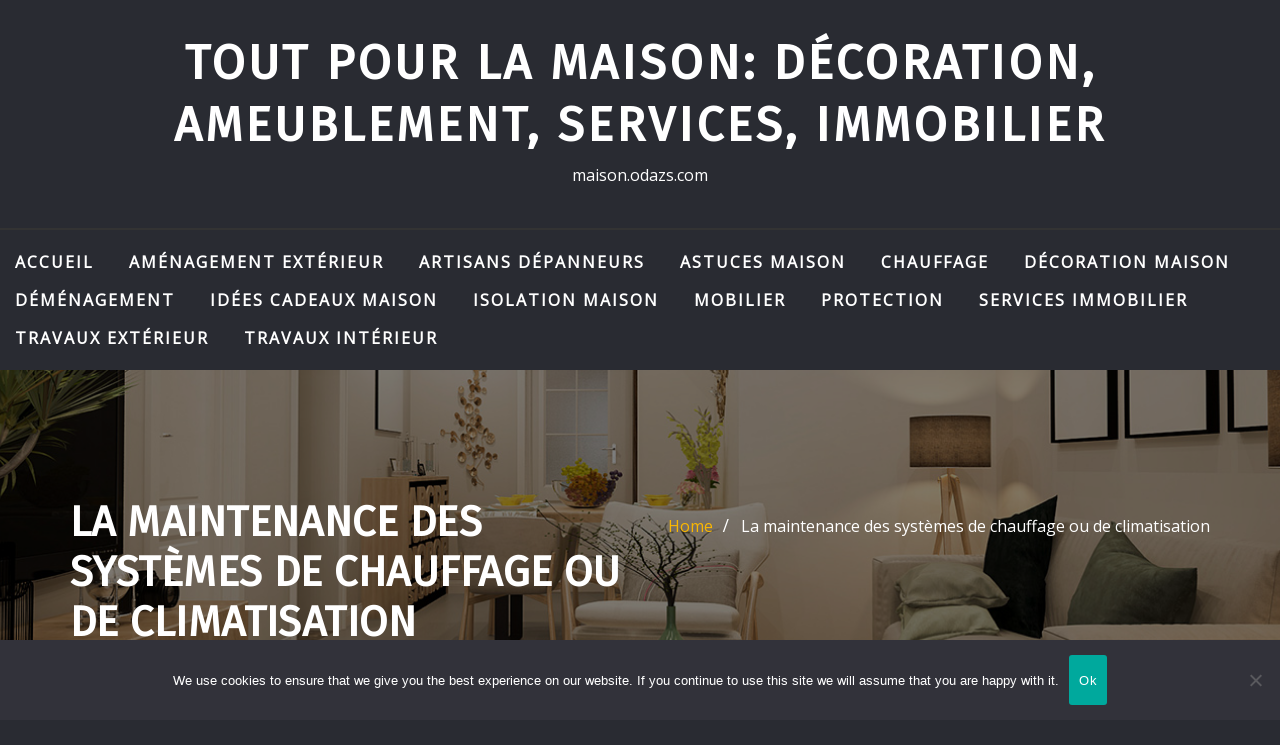

--- FILE ---
content_type: text/html; charset=UTF-8
request_url: https://maison.odazs.com/la-maintenance-des-systemes-de-chauffage-ou-de-climatisation/
body_size: 20851
content:
<!DOCTYPE html>
<html lang="fr-FR">
<head>	
	<meta charset="UTF-8">
    <meta name="viewport" content="width=device-width, initial-scale=1">
    <meta http-equiv="x-ua-compatible" content="ie=edge">
	
		<link rel="pingback" href="https://maison.odazs.com/xmlrpc.php">
	
	<script type="text/javascript">
/* <![CDATA[ */
(()=>{var e={};e.g=function(){if("object"==typeof globalThis)return globalThis;try{return this||new Function("return this")()}catch(e){if("object"==typeof window)return window}}(),function({ampUrl:n,isCustomizePreview:t,isAmpDevMode:r,noampQueryVarName:o,noampQueryVarValue:s,disabledStorageKey:i,mobileUserAgents:a,regexRegex:c}){if("undefined"==typeof sessionStorage)return;const d=new RegExp(c);if(!a.some((e=>{const n=e.match(d);return!(!n||!new RegExp(n[1],n[2]).test(navigator.userAgent))||navigator.userAgent.includes(e)})))return;e.g.addEventListener("DOMContentLoaded",(()=>{const e=document.getElementById("amp-mobile-version-switcher");if(!e)return;e.hidden=!1;const n=e.querySelector("a[href]");n&&n.addEventListener("click",(()=>{sessionStorage.removeItem(i)}))}));const g=r&&["paired-browsing-non-amp","paired-browsing-amp"].includes(window.name);if(sessionStorage.getItem(i)||t||g)return;const u=new URL(location.href),m=new URL(n);m.hash=u.hash,u.searchParams.has(o)&&s===u.searchParams.get(o)?sessionStorage.setItem(i,"1"):m.href!==u.href&&(window.stop(),location.replace(m.href))}({"ampUrl":"https:\/\/maison.odazs.com\/la-maintenance-des-systemes-de-chauffage-ou-de-climatisation\/?amp=1","noampQueryVarName":"noamp","noampQueryVarValue":"mobile","disabledStorageKey":"amp_mobile_redirect_disabled","mobileUserAgents":["Mobile","Android","Silk\/","Kindle","BlackBerry","Opera Mini","Opera Mobi"],"regexRegex":"^\\\/((?:.|\\n)+)\\\/([i]*)$","isCustomizePreview":false,"isAmpDevMode":false})})();
/* ]]> */
</script>
<title>La maintenance des systèmes de chauffage ou de climatisation &#8211; Tout pour la maison: Décoration, ameublement, services, immobilier</title>
<meta name='robots' content='max-image-preview:large' />
<link rel='dns-prefetch' href='//www.googletagmanager.com' />
<link rel='dns-prefetch' href='//fonts.googleapis.com' />
<link rel="alternate" type="application/rss+xml" title="Tout pour la maison: Décoration, ameublement, services, immobilier &raquo; Flux" href="https://maison.odazs.com/feed/" />
<link rel="alternate" type="application/rss+xml" title="Tout pour la maison: Décoration, ameublement, services, immobilier &raquo; Flux des commentaires" href="https://maison.odazs.com/comments/feed/" />
<link rel="alternate" type="application/rss+xml" title="Tout pour la maison: Décoration, ameublement, services, immobilier &raquo; La maintenance des systèmes de chauffage ou de climatisation Flux des commentaires" href="https://maison.odazs.com/la-maintenance-des-systemes-de-chauffage-ou-de-climatisation/feed/" />
<link rel="alternate" title="oEmbed (JSON)" type="application/json+oembed" href="https://maison.odazs.com/wp-json/oembed/1.0/embed?url=https%3A%2F%2Fmaison.odazs.com%2Fla-maintenance-des-systemes-de-chauffage-ou-de-climatisation%2F" />
<link rel="alternate" title="oEmbed (XML)" type="text/xml+oembed" href="https://maison.odazs.com/wp-json/oembed/1.0/embed?url=https%3A%2F%2Fmaison.odazs.com%2Fla-maintenance-des-systemes-de-chauffage-ou-de-climatisation%2F&#038;format=xml" />
<style id='wp-img-auto-sizes-contain-inline-css' type='text/css'>
img:is([sizes=auto i],[sizes^="auto," i]){contain-intrinsic-size:3000px 1500px}
/*# sourceURL=wp-img-auto-sizes-contain-inline-css */
</style>
<link rel='stylesheet' id='flex-posts-css' href='https://maison.odazs.com/wp-content/plugins/flex-posts/public/css/flex-posts.min.css?ver=1.12.0' type='text/css' media='all' />
<style id='wp-emoji-styles-inline-css' type='text/css'>

	img.wp-smiley, img.emoji {
		display: inline !important;
		border: none !important;
		box-shadow: none !important;
		height: 1em !important;
		width: 1em !important;
		margin: 0 0.07em !important;
		vertical-align: -0.1em !important;
		background: none !important;
		padding: 0 !important;
	}
/*# sourceURL=wp-emoji-styles-inline-css */
</style>
<style id='classic-theme-styles-inline-css' type='text/css'>
/*! This file is auto-generated */
.wp-block-button__link{color:#fff;background-color:#32373c;border-radius:9999px;box-shadow:none;text-decoration:none;padding:calc(.667em + 2px) calc(1.333em + 2px);font-size:1.125em}.wp-block-file__button{background:#32373c;color:#fff;text-decoration:none}
/*# sourceURL=/wp-includes/css/classic-themes.min.css */
</style>
<link rel='stylesheet' id='auto-seo-links-css' href='https://maison.odazs.com/wp-content/plugins/auto-seo-links/public/css/auto-seo-links-public.min.css?ver=1.0.2' type='text/css' media='all' />
<link rel='stylesheet' id='cookie-notice-front-css' href='https://maison.odazs.com/wp-content/plugins/cookie-notice/css/front.min.css?ver=2.5.11' type='text/css' media='all' />
<link rel='stylesheet' id='rt-fontawsome-css' href='https://maison.odazs.com/wp-content/plugins/the-post-grid/assets/vendor/font-awesome/css/font-awesome.min.css?ver=7.8.8' type='text/css' media='all' />
<link rel='stylesheet' id='rt-tpg-css' href='https://maison.odazs.com/wp-content/plugins/the-post-grid/assets/css/thepostgrid.min.css?ver=7.8.8' type='text/css' media='all' />
<link rel='stylesheet' id='bootstrap-css' href='https://maison.odazs.com/wp-content/themes/aasta/assets/css/bootstrap.css?ver=d795dc9b7ccd306a8b4a29aca83f87ef' type='text/css' media='all' />
<link rel='stylesheet' id='font-awesome-css' href='https://maison.odazs.com/wp-content/themes/aasta/assets/css/font-awesome/css/font-awesome.min.css?ver=d795dc9b7ccd306a8b4a29aca83f87ef' type='text/css' media='all' />
<link rel='stylesheet' id='aasta-style-css' href='https://maison.odazs.com/wp-content/themes/architect-studio/style.css?ver=d795dc9b7ccd306a8b4a29aca83f87ef' type='text/css' media='all' />
<style id='aasta-style-inline-css' type='text/css'>
	.theme-testimonial { 
				background-image: url( https://maison.odazs.com/wp-content/themes/architect-studio/assets/img/theme-bg.jpg);
				background-size: cover;
				background-position: center center;
			}
.navbar img.custom-logo, .theme-header-logo-center img.custom-logo {
			max-width: 224px;
			height: auto;
			}
.theme-page-header-area {
				background: #17212c url(https://maison.odazs.com/wp-content/themes/architect-studio/assets/img/architect-studio-page-header.jpg);
				background-attachment: scroll;
				background-position: top center;
				background-repeat: no-repeat;
				background-size: cover;
			}

h1 { font-family: Fira Sans !important; }
h2 { font-family: Fira Sans !important; }
h3 { font-family: Fira Sans !important; }
h4 { font-family: Fira Sans !important; }
h5 { font-family: Fira Sans !important; }
h6 { font-family: Fira Sans !important; }

/*# sourceURL=aasta-style-inline-css */
</style>
<link rel='stylesheet' id='aasta-theme-default-css' href='https://maison.odazs.com/wp-content/themes/aasta/assets/css/theme-default.css?ver=d795dc9b7ccd306a8b4a29aca83f87ef' type='text/css' media='all' />
<link rel='stylesheet' id='animate-css-css' href='https://maison.odazs.com/wp-content/themes/aasta/assets/css/animate.css?ver=d795dc9b7ccd306a8b4a29aca83f87ef' type='text/css' media='all' />
<link rel='stylesheet' id='bootstrap-smartmenus-css-css' href='https://maison.odazs.com/wp-content/themes/aasta/assets/css/bootstrap-smartmenus.css?ver=d795dc9b7ccd306a8b4a29aca83f87ef' type='text/css' media='all' />
<link rel='stylesheet' id='owl.carousel-css-css' href='https://maison.odazs.com/wp-content/themes/aasta/assets/css/owl.carousel.css?ver=d795dc9b7ccd306a8b4a29aca83f87ef' type='text/css' media='all' />
<link crossorigin="anonymous" rel='stylesheet' id='aasta-google-fonts-css' href='//fonts.googleapis.com/css?family=ABeeZee%7CAbel%7CAbril+Fatface%7CAclonica%7CAcme%7CActor%7CAdamina%7CAdvent+Pro%7CAguafina+Script%7CAkronim%7CAladin%7CAldrich%7CAlef%7CAlegreya%7CAlegreya+SC%7CAlegreya+Sans%7CAlegreya+Sans+SC%7CAlex+Brush%7CAlfa+Slab+One%7CAlice%7CAlike%7CAlike+Angular%7CAllan%7CAllerta%7CAllerta+Stencil%7CAllura%7CAlmendra%7CAlmendra+Display%7CAlmendra+SC%7CAmarante%7CAmaranth%7CAmatic+SC%7CAmatica+SC%7CAmethysta%7CAmiko%7CAmiri%7CAmita%7CAnaheim%7CAndada%7CAndika%7CAngkor%7CAnnie+Use+Your+Telescope%7CAnonymous+Pro%7CAntic%7CAntic+Didone%7CAntic+Slab%7CAnton%7CArapey%7CArbutus%7CArbutus+Slab%7CArchitects+Daughter%7CArchivo+Black%7CArchivo+Narrow%7CAref+Ruqaa%7CArima+Madurai%7CArimo%7CArizonia%7CArmata%7CArtifika%7CArvo%7CArya%7CAsap%7CAsar%7CAsset%7CAssistant%7CAstloch%7CAsul%7CAthiti%7CAtma%7CAtomic+Age%7CAubrey%7CAudiowide%7CAutour+One%7CAverage%7CAverage+Sans%7CAveria+Gruesa+Libre%7CAveria+Libre%7CAveria+Sans+Libre%7CAveria+Serif+Libre%7CBad+Script%7CBaloo%7CBaloo+Bhai%7CBaloo+Da%7CBaloo+Thambi%7CBalthazar%7CBangers%7CBarlow%7CBasic%7CBattambang%7CBaumans%7CBayon%7CBelgrano%7CBelleza%7CBenchNine%7CBentham%7CBerkshire+Swash%7CBevan%7CBigelow+Rules%7CBigshot+One%7CBilbo%7CBilbo+Swash+Caps%7CBioRhyme%7CBioRhyme+Expanded%7CBiryani%7CBitter%7CBlack+Ops+One%7CBokor%7CBonbon%7CBoogaloo%7CBowlby+One%7CBowlby+One+SC%7CBrawler%7CBree+Serif%7CBubblegum+Sans%7CBubbler+One%7CBuda%7CBuenard%7CBungee%7CBungee+Hairline%7CBungee+Inline%7CBungee+Outline%7CBungee+Shade%7CButcherman%7CButterfly+Kids%7CCabin%7CCabin+Condensed%7CCabin+Sketch%7CCaesar+Dressing%7CCagliostro%7CCairo%7CCalligraffitti%7CCambay%7CCambo%7CCandal%7CCantarell%7CCantata+One%7CCantora+One%7CCapriola%7CCardo%7CCarme%7CCarrois+Gothic%7CCarrois+Gothic+SC%7CCarter+One%7CCatamaran%7CCaudex%7CCaveat%7CCaveat+Brush%7CCedarville+Cursive%7CCeviche+One%7CChanga%7CChanga+One%7CChango%7CChathura%7CChau+Philomene+One%7CChela+One%7CChelsea+Market%7CChenla%7CCherry+Cream+Soda%7CCherry+Swash%7CChewy%7CChicle%7CChivo%7CChonburi%7CCinzel%7CCinzel+Decorative%7CClicker+Script%7CCoda%7CCoda+Caption%7CCodystar%7CCoiny%7CCombo%7CComfortaa%7CComing+Soon%7CConcert+One%7CCondiment%7CContent%7CContrail+One%7CConvergence%7CCookie%7CCopse%7CCorben%7CCormorant%7CCormorant+Garamond%7CCormorant+Infant%7CCormorant+SC%7CCormorant+Unicase%7CCormorant+Upright%7CCourgette%7CCousine%7CCoustard%7CCovered+By+Your+Grace%7CCrafty+Girls%7CCreepster%7CCrete+Round%7CCrimson+Text%7CCroissant+One%7CCrushed%7CCuprum%7CCutive%7CCutive+Mono%7CDamion%7CDancing+Script%7CDangrek%7CDavid+Libre%7CDawning+of+a+New+Day%7CDays+One%7CDekko%7CDelius%7CDelius+Swash+Caps%7CDelius+Unicase%7CDella+Respira%7CDenk+One%7CDevonshire%7CDhurjati%7CDidact+Gothic%7CDiplomata%7CDiplomata+SC%7CDomine%7CDonegal+One%7CDoppio+One%7CDorsa%7CDosis%7CDr+Sugiyama%7CDroid+Sans%7CDroid+Sans+Mono%7CDroid+Serif%7CDuru+Sans%7CDynalight%7CEB+Garamond%7CEagle+Lake%7CEater%7CEconomica%7CEczar%7CEk+Mukta%7CEl+Messiri%7CElectrolize%7CElsie%7CElsie+Swash+Caps%7CEmblema+One%7CEmilys+Candy%7CEngagement%7CEnglebert%7CEnriqueta%7CErica+One%7CEsteban%7CEuphoria+Script%7CEwert%7CExo%7CExo+2%7CExpletus+Sans%7CFanwood+Text%7CFarsan%7CFascinate%7CFascinate+Inline%7CFaster+One%7CFasthand%7CFauna+One%7CFederant%7CFedero%7CFelipa%7CFenix%7CFinger+Paint%7CFira+Mono%7CFira+Sans%7CFjalla+One%7CFjord+One%7CFlamenco%7CFlavors%7CFondamento%7CFontdiner+Swanky%7CForum%7CFrancois+One%7CFrank+Ruhl+Libre%7CFreckle+Face%7CFredericka+the+Great%7CFredoka+One%7CFreehand%7CFresca%7CFrijole%7CFruktur%7CFugaz+One%7CGFS+Didot%7CGFS+Neohellenic%7CGabriela%7CGafata%7CGalada%7CGaldeano%7CGalindo%7CGentium+Basic%7CGentium+Book+Basic%7CGeo%7CGeostar%7CGeostar+Fill%7CGermania+One%7CGidugu%7CGilda+Display%7CGive+You+Glory%7CGlass+Antiqua%7CGlegoo%7CGloria+Hallelujah%7CGoblin+One%7CGochi+Hand%7CGorditas%7CGoudy+Bookletter+1911%7CGraduate%7CGrand+Hotel%7CGravitas+One%7CGreat+Vibes%7CGriffy%7CGruppo%7CGudea%7CGurajada%7CHabibi%7CHalant%7CHammersmith+One%7CHanalei%7CHanalei+Fill%7CHandlee%7CHanuman%7CHappy+Monkey%7CHarmattan%7CHeadland+One%7CHeebo%7CHenny+Penny%7CHerr+Von+Muellerhoff%7CHind%7CHind+Guntur%7CHind+Madurai%7CHind+Siliguri%7CHind+Vadodara%7CHoltwood+One+SC%7CHomemade+Apple%7CHomenaje%7CIM+Fell+DW+Pica%7CIM+Fell+DW+Pica+SC%7CIM+Fell+Double+Pica%7CIM+Fell+Double+Pica+SC%7CIM+Fell+English%7CIM+Fell+English+SC%7CIM+Fell+French+Canon%7CIM+Fell+French+Canon+SC%7CIM+Fell+Great+Primer%7CIM+Fell+Great+Primer+SC%7CIceberg%7CIceland%7CImprima%7CInconsolata%7CInder%7CIndie+Flower%7CInika%7CInknut+Antiqua%7CIrish+Grover%7CIstok+Web%7CItaliana%7CItalianno%7CItim%7CJacques+Francois%7CJacques+Francois+Shadow%7CJaldi%7CJim+Nightshade%7CJockey+One%7CJolly+Lodger%7CJomhuria%7CJosefin+Sans%7CJosefin+Slab%7CJoti+One%7CJudson%7CJulee%7CJulius+Sans+One%7CJunge%7CJura%7CJust+Another+Hand%7CJust+Me+Again+Down+Here%7CKadwa%7CKalam%7CKameron%7CKanit%7CKantumruy%7CKarla%7CKarma%7CKatibeh%7CKaushan+Script%7CKavivanar%7CKavoon%7CKdam+Thmor%7CKeania+One%7CKelly+Slab%7CKenia%7CKhand%7CKhmer%7CKhula%7CKite+One%7CKnewave%7CKotta+One%7CKoulen%7CKranky%7CKreon%7CKristi%7CKrona+One%7CKumar+One%7CKumar+One+Outline%7CKurale%7CLa+Belle+Aurore%7CLaila%7CLakki+Reddy%7CLalezar%7CLancelot%7CLateef%7CLato%7CLeague+Script%7CLeckerli+One%7CLedger%7CLekton%7CLemon%7CLemonada%7CLibre+Baskerville%7CLibre+Franklin%7CLife+Savers%7CLilita+One%7CLily+Script+One%7CLimelight%7CLinden+Hill%7CLobster%7CLobster+Two%7CLondrina+Outline%7CLondrina+Shadow%7CLondrina+Sketch%7CLondrina+Solid%7CLora%7CLove+Ya+Like+A+Sister%7CLoved+by+the+King%7CLovers+Quarrel%7CLuckiest+Guy%7CLusitana%7CLustria%7CMacondo%7CMacondo+Swash+Caps%7CMada%7CMagra%7CMaiden+Orange%7CMaitree%7CMako%7CMallanna%7CMandali%7CMarcellus%7CMarcellus+SC%7CMarck+Script%7CMargarine%7CMarko+One%7CMarmelad%7CMartel%7CMartel+Sans%7CMarvel%7CMate%7CMate+SC%7CMaven+Pro%7CMcLaren%7CMeddon%7CMedievalSharp%7CMedula+One%7CMeera+Inimai%7CMegrim%7CMeie+Script%7CMerienda%7CMerienda+One%7CMerriweather%7CMerriweather+Sans%7CMetal%7CMetal+Mania%7CMetamorphous%7CMetrophobic%7CMichroma%7CMilonga%7CMiltonian%7CMiltonian+Tattoo%7CMiniver%7CMiriam+Libre%7CMirza%7CMiss+Fajardose%7CMitr%7CModak%7CModern+Antiqua%7CMogra%7CMolengo%7CMolle%7CMonda%7CMonofett%7CMonoton%7CMonsieur+La+Doulaise%7CMontaga%7CMontez%7CMontserrat%7CMontserrat+Alternates%7CMontserrat+Subrayada%7CMoul%7CMoulpali%7CMountains+of+Christmas%7CMouse+Memoirs%7CMr+Bedfort%7CMr+Dafoe%7CMr+De+Haviland%7CMrs+Saint+Delafield%7CMrs+Sheppards%7CMukta+Vaani%7CMuli%7CMystery+Quest%7CNTR%7CNeucha%7CNeuton%7CNew+Rocker%7CNews+Cycle%7CNiconne%7CNixie+One%7CNobile%7CNokora%7CNorican%7CNosifer%7CNothing+You+Could+Do%7CNoticia+Text%7CNoto+Sans%7CNoto+Serif%7CNova+Cut%7CNova+Flat%7CNova+Mono%7CNova+Oval%7CNova+Round%7CNova+Script%7CNova+Slim%7CNova+Square%7CNumans%7CNunito%7COdor+Mean+Chey%7COffside%7COld+Standard+TT%7COldenburg%7COleo+Script%7COleo+Script+Swash+Caps%7COpen+Sans%7COpen+Sans+Condensed%7COranienbaum%7COrbitron%7COregano%7COrienta%7COriginal+Surfer%7COswald%7COver+the+Rainbow%7COverlock%7COverlock+SC%7COvo%7COxygen%7COxygen+Mono%7CPT+Mono%7CPT+Sans%7CPT+Sans+Caption%7CPT+Sans+Narrow%7CPT+Serif%7CPT+Serif+Caption%7CPacifico%7CPalanquin%7CPalanquin+Dark%7CPaprika%7CParisienne%7CPassero+One%7CPassion+One%7CPathway+Gothic+One%7CPatrick+Hand%7CPatrick+Hand+SC%7CPattaya%7CPatua+One%7CPavanam%7CPaytone+One%7CPeddana%7CPeralta%7CPermanent+Marker%7CPetit+Formal+Script%7CPetrona%7CPhilosopher%7CPiedra%7CPinyon+Script%7CPirata+One%7CPlaster%7CPlay%7CPlayball%7CPlayfair+Display%7CPlayfair+Display+SC%7CPodkova%7CPoiret+One%7CPoller+One%7CPoly%7CPompiere%7CPontano+Sans%7CPoppins%7CPort+Lligat+Sans%7CPort+Lligat+Slab%7CPragati+Narrow%7CPrata%7CPreahvihear%7CPress+Start+2P%7CPridi%7CPrincess+Sofia%7CProciono%7CPrompt%7CProsto+One%7CProza+Libre%7CPuritan%7CPurple+Purse%7CQuando%7CQuantico%7CQuattrocento%7CQuattrocento+Sans%7CQuestrial%7CQuicksand%7CQuintessential%7CQwigley%7CRacing+Sans+One%7CRadley%7CRajdhani%7CRakkas%7CRaleway%7CRaleway+Dots%7CRamabhadra%7CRamaraja%7CRambla%7CRammetto+One%7CRanchers%7CRancho%7CRanga%7CRasa%7CRationale%7CRavi+Prakash%7CRedressed%7CReem+Kufi%7CReenie+Beanie%7CRevalia%7CRhodium+Libre%7CRibeye%7CRibeye+Marrow%7CRighteous%7CRisque%7CRoboto%7CRoboto+Condensed%7CRoboto+Mono%7CRoboto+Slab%7CRochester%7CRock+Salt%7CRokkitt%7CRomanesco%7CRopa+Sans%7CRosario%7CRosarivo%7CRouge+Script%7CRozha+One%7CRubik%7CRubik+Mono+One%7CRubik+One%7CRuda%7CRufina%7CRuge+Boogie%7CRuluko%7CRum+Raisin%7CRuslan+Display%7CRusso+One%7CRuthie%7CRye%7CSacramento%7CSahitya%7CSail%7CSalsa%7CSanchez%7CSancreek%7CSansita+One%7CSarala%7CSarabun%7CSarina%7CSarpanch%7CSatisfy%7CScada%7CScheherazade%7CSchoolbell%7CScope+One%7CSeaweed+Script%7CSecular+One%7CSevillana%7CSeymour+One%7CShadows+Into+Light%7CShadows+Into+Light+Two%7CShanti%7CShare%7CShare+Tech%7CShare+Tech+Mono%7CShojumaru%7CShort+Stack%7CShrikhand%7CSiemreap%7CSigmar+One%7CSignika%7CSignika+Negative%7CSimonetta%7CSintony%7CSirin+Stencil%7CSix+Caps%7CSkranji%7CSlabo+13px%7CSlabo+27px%7CSlackey%7CSmokum%7CSmythe%7CSniglet%7CSnippet%7CSnowburst+One%7CSofadi+One%7CSofia%7CSonsie+One%7CSorts+Mill+Goudy%7CSource+Code+Pro%7CSource+Sans+Pro%7CSource+Serif+Pro%7CSpace+Mono%7CSpecial+Elite%7CSpicy+Rice%7CSpinnaker%7CSpirax%7CSquada+One%7CSree+Krushnadevaraya%7CSriracha%7CStalemate%7CStalinist+One%7CStardos+Stencil%7CStint+Ultra+Condensed%7CStint+Ultra+Expanded%7CStoke%7CStrait%7CSue+Ellen+Francisco%7CSuez+One%7CSumana%7CSunshiney%7CSupermercado+One%7CSura%7CSuranna%7CSuravaram%7CSuwannaphum%7CSwanky+and+Moo+Moo%7CSyncopate%7CTangerine%7CTaprom%7CTauri%7CTaviraj%7CTeko%7CTelex%7CTenali+Ramakrishna%7CTenor+Sans%7CText+Me+One%7CThe+Girl+Next+Door%7CTienne%7CTillana%7CTimmana%7CTinos%7CTitan+One%7CTitillium+Web%7CTrade+Winds%7CTrirong%7CTrocchi%7CTrochut%7CTrykker%7CTulpen+One%7CUbuntu%7CUbuntu+Condensed%7CUbuntu+Mono%7CUltra%7CUncial+Antiqua%7CUnderdog%7CUnica+One%7CUnifrakturCook%7CUnifrakturMaguntia%7CUnkempt%7CUnlock%7CUnna%7CVT323%7CVampiro+One%7CVarela%7CVarela+Round%7CVast+Shadow%7CVesper+Libre%7CVibur%7CVidaloka%7CViga%7CVoces%7CVolkhov%7CVollkorn%7CVoltaire%7CWaiting+for+the+Sunrise%7CWallpoet%7CWalter+Turncoat%7CWarnes%7CWellfleet%7CWendy+One%7CWire+One%7CWork+Sans%7CYanone+Kaffeesatz%7CYantramanav%7CYatra+One%7CYellowtail%7CYeseva+One%7CYesteryear%7CYrsa%7CZeyada&#038;subset=latin%2Clatin-ext' type='text/css' media='all' />
<link rel='stylesheet' id='architect-studio-parent-style-css' href='https://maison.odazs.com/wp-content/themes/aasta/style.css?ver=d795dc9b7ccd306a8b4a29aca83f87ef' type='text/css' media='all' />
<link rel='stylesheet' id='architect-studio-child-style-css' href='https://maison.odazs.com/wp-content/themes/architect-studio/style.css?ver=d795dc9b7ccd306a8b4a29aca83f87ef' type='text/css' media='all' />
<link rel='stylesheet' id='architect-studio-default-css-css' href='https://maison.odazs.com/wp-content/themes/architect-studio/assets/css/theme-default.css?ver=d795dc9b7ccd306a8b4a29aca83f87ef' type='text/css' media='all' />
<link rel='stylesheet' id='architect-studio-bootstrap-smartmenus-css' href='https://maison.odazs.com/wp-content/themes/architect-studio/assets/css/bootstrap-smartmenus.css?ver=d795dc9b7ccd306a8b4a29aca83f87ef' type='text/css' media='all' />
<script type="text/javascript" src="https://maison.odazs.com/wp-includes/js/jquery/jquery.min.js?ver=3.7.1" id="jquery-core-js"></script>
<script type="text/javascript" src="https://maison.odazs.com/wp-includes/js/jquery/jquery-migrate.min.js?ver=3.4.1" id="jquery-migrate-js"></script>
<script type="text/javascript" src="https://maison.odazs.com/wp-content/plugins/auto-seo-links/public/js/auto-seo-links-public.min.js?ver=1.0.2" id="auto-seo-links-js"></script>
<script type="text/javascript" id="cookie-notice-front-js-before">
/* <![CDATA[ */
var cnArgs = {"ajaxUrl":"https:\/\/maison.odazs.com\/wp-admin\/admin-ajax.php","nonce":"1b87c7a493","hideEffect":"fade","position":"bottom","onScroll":false,"onScrollOffset":100,"onClick":false,"cookieName":"cookie_notice_accepted","cookieTime":2592000,"cookieTimeRejected":2592000,"globalCookie":false,"redirection":false,"cache":false,"revokeCookies":false,"revokeCookiesOpt":"automatic"};

//# sourceURL=cookie-notice-front-js-before
/* ]]> */
</script>
<script type="text/javascript" src="https://maison.odazs.com/wp-content/plugins/cookie-notice/js/front.min.js?ver=2.5.11" id="cookie-notice-front-js"></script>
<script type="text/javascript" src="https://maison.odazs.com/wp-content/themes/aasta/assets/js/bootstrap.js?ver=d795dc9b7ccd306a8b4a29aca83f87ef" id="bootstrap-js-js"></script>
<script type="text/javascript" src="https://maison.odazs.com/wp-content/themes/aasta/assets/js/smartmenus/jquery.smartmenus.js?ver=d795dc9b7ccd306a8b4a29aca83f87ef" id="smartmenus-js-js"></script>
<script type="text/javascript" src="https://maison.odazs.com/wp-content/themes/aasta/assets/js/custom.js?ver=d795dc9b7ccd306a8b4a29aca83f87ef" id="aasta-custom-js-js"></script>
<script type="text/javascript" src="https://maison.odazs.com/wp-content/themes/aasta/assets/js/smartmenus/bootstrap-smartmenus.js?ver=d795dc9b7ccd306a8b4a29aca83f87ef" id="bootstrap-smartmenus-js-js"></script>
<script type="text/javascript" src="https://maison.odazs.com/wp-content/themes/aasta/assets/js/owl.carousel.min.js?ver=d795dc9b7ccd306a8b4a29aca83f87ef" id="owl-carousel-js-js"></script>
<script type="text/javascript" src="https://maison.odazs.com/wp-content/themes/aasta/assets/js/animation/animate.js?ver=d795dc9b7ccd306a8b4a29aca83f87ef" id="animate-js-js"></script>
<script type="text/javascript" src="https://maison.odazs.com/wp-content/themes/aasta/assets/js/wow.js?ver=d795dc9b7ccd306a8b4a29aca83f87ef" id="wow-js-js"></script>

<!-- Extrait de code de la balise Google (gtag.js) ajouté par Site Kit -->
<!-- Extrait Google Analytics ajouté par Site Kit -->
<script type="text/javascript" src="https://www.googletagmanager.com/gtag/js?id=GT-MQ76JV8" id="google_gtagjs-js" async></script>
<script type="text/javascript" id="google_gtagjs-js-after">
/* <![CDATA[ */
window.dataLayer = window.dataLayer || [];function gtag(){dataLayer.push(arguments);}
gtag("set","linker",{"domains":["maison.odazs.com"]});
gtag("js", new Date());
gtag("set", "developer_id.dZTNiMT", true);
gtag("config", "GT-MQ76JV8");
//# sourceURL=google_gtagjs-js-after
/* ]]> */
</script>
<link rel="https://api.w.org/" href="https://maison.odazs.com/wp-json/" /><link rel="alternate" title="JSON" type="application/json" href="https://maison.odazs.com/wp-json/wp/v2/posts/476" /><link rel="canonical" href="https://maison.odazs.com/la-maintenance-des-systemes-de-chauffage-ou-de-climatisation/" />
<meta name="generator" content="Site Kit by Google 1.170.0" />        <style>
            :root {
                --tpg-primary-color: #0d6efd;
                --tpg-secondary-color: #0654c4;
                --tpg-primary-light: #c4d0ff
            }

                    </style>
		<link rel="alternate" type="text/html" media="only screen and (max-width: 640px)" href="https://maison.odazs.com/la-maintenance-des-systemes-de-chauffage-ou-de-climatisation/?amp=1"><style type="text/css">.recentcomments a{display:inline !important;padding:0 !important;margin:0 !important;}</style><link rel="amphtml" href="https://maison.odazs.com/la-maintenance-des-systemes-de-chauffage-ou-de-climatisation/?amp=1"><style>#amp-mobile-version-switcher{left:0;position:absolute;width:100%;z-index:100}#amp-mobile-version-switcher>a{background-color:#444;border:0;color:#eaeaea;display:block;font-family:-apple-system,BlinkMacSystemFont,Segoe UI,Roboto,Oxygen-Sans,Ubuntu,Cantarell,Helvetica Neue,sans-serif;font-size:16px;font-weight:600;padding:15px 0;text-align:center;-webkit-text-decoration:none;text-decoration:none}#amp-mobile-version-switcher>a:active,#amp-mobile-version-switcher>a:focus,#amp-mobile-version-switcher>a:hover{-webkit-text-decoration:underline;text-decoration:underline}</style><link rel="icon" href="https://maison.odazs.com/wp-content/uploads/2023/03/cropped-toiture-ondulee-32x32.jpg" sizes="32x32" />
<link rel="icon" href="https://maison.odazs.com/wp-content/uploads/2023/03/cropped-toiture-ondulee-192x192.jpg" sizes="192x192" />
<link rel="apple-touch-icon" href="https://maison.odazs.com/wp-content/uploads/2023/03/cropped-toiture-ondulee-180x180.jpg" />
<meta name="msapplication-TileImage" content="https://maison.odazs.com/wp-content/uploads/2023/03/cropped-toiture-ondulee-270x270.jpg" />
<style id='wp-block-search-inline-css' type='text/css'>
.wp-block-search__button{margin-left:10px;word-break:normal}.wp-block-search__button.has-icon{line-height:0}.wp-block-search__button svg{height:1.25em;min-height:24px;min-width:24px;width:1.25em;fill:currentColor;vertical-align:text-bottom}:where(.wp-block-search__button){border:1px solid #ccc;padding:6px 10px}.wp-block-search__inside-wrapper{display:flex;flex:auto;flex-wrap:nowrap;max-width:100%}.wp-block-search__label{width:100%}.wp-block-search.wp-block-search__button-only .wp-block-search__button{box-sizing:border-box;display:flex;flex-shrink:0;justify-content:center;margin-left:0;max-width:100%}.wp-block-search.wp-block-search__button-only .wp-block-search__inside-wrapper{min-width:0!important;transition-property:width}.wp-block-search.wp-block-search__button-only .wp-block-search__input{flex-basis:100%;transition-duration:.3s}.wp-block-search.wp-block-search__button-only.wp-block-search__searchfield-hidden,.wp-block-search.wp-block-search__button-only.wp-block-search__searchfield-hidden .wp-block-search__inside-wrapper{overflow:hidden}.wp-block-search.wp-block-search__button-only.wp-block-search__searchfield-hidden .wp-block-search__input{border-left-width:0!important;border-right-width:0!important;flex-basis:0;flex-grow:0;margin:0;min-width:0!important;padding-left:0!important;padding-right:0!important;width:0!important}:where(.wp-block-search__input){appearance:none;border:1px solid #949494;flex-grow:1;font-family:inherit;font-size:inherit;font-style:inherit;font-weight:inherit;letter-spacing:inherit;line-height:inherit;margin-left:0;margin-right:0;min-width:3rem;padding:8px;text-decoration:unset!important;text-transform:inherit}:where(.wp-block-search__button-inside .wp-block-search__inside-wrapper){background-color:#fff;border:1px solid #949494;box-sizing:border-box;padding:4px}:where(.wp-block-search__button-inside .wp-block-search__inside-wrapper) .wp-block-search__input{border:none;border-radius:0;padding:0 4px}:where(.wp-block-search__button-inside .wp-block-search__inside-wrapper) .wp-block-search__input:focus{outline:none}:where(.wp-block-search__button-inside .wp-block-search__inside-wrapper) :where(.wp-block-search__button){padding:4px 8px}.wp-block-search.aligncenter .wp-block-search__inside-wrapper{margin:auto}.wp-block[data-align=right] .wp-block-search.wp-block-search__button-only .wp-block-search__inside-wrapper{float:right}
/*# sourceURL=https://maison.odazs.com/wp-includes/blocks/search/style.min.css */
</style>
<style id='global-styles-inline-css' type='text/css'>
:root{--wp--preset--aspect-ratio--square: 1;--wp--preset--aspect-ratio--4-3: 4/3;--wp--preset--aspect-ratio--3-4: 3/4;--wp--preset--aspect-ratio--3-2: 3/2;--wp--preset--aspect-ratio--2-3: 2/3;--wp--preset--aspect-ratio--16-9: 16/9;--wp--preset--aspect-ratio--9-16: 9/16;--wp--preset--color--black: #000000;--wp--preset--color--cyan-bluish-gray: #abb8c3;--wp--preset--color--white: #ffffff;--wp--preset--color--pale-pink: #f78da7;--wp--preset--color--vivid-red: #cf2e2e;--wp--preset--color--luminous-vivid-orange: #ff6900;--wp--preset--color--luminous-vivid-amber: #fcb900;--wp--preset--color--light-green-cyan: #7bdcb5;--wp--preset--color--vivid-green-cyan: #00d084;--wp--preset--color--pale-cyan-blue: #8ed1fc;--wp--preset--color--vivid-cyan-blue: #0693e3;--wp--preset--color--vivid-purple: #9b51e0;--wp--preset--gradient--vivid-cyan-blue-to-vivid-purple: linear-gradient(135deg,rgb(6,147,227) 0%,rgb(155,81,224) 100%);--wp--preset--gradient--light-green-cyan-to-vivid-green-cyan: linear-gradient(135deg,rgb(122,220,180) 0%,rgb(0,208,130) 100%);--wp--preset--gradient--luminous-vivid-amber-to-luminous-vivid-orange: linear-gradient(135deg,rgb(252,185,0) 0%,rgb(255,105,0) 100%);--wp--preset--gradient--luminous-vivid-orange-to-vivid-red: linear-gradient(135deg,rgb(255,105,0) 0%,rgb(207,46,46) 100%);--wp--preset--gradient--very-light-gray-to-cyan-bluish-gray: linear-gradient(135deg,rgb(238,238,238) 0%,rgb(169,184,195) 100%);--wp--preset--gradient--cool-to-warm-spectrum: linear-gradient(135deg,rgb(74,234,220) 0%,rgb(151,120,209) 20%,rgb(207,42,186) 40%,rgb(238,44,130) 60%,rgb(251,105,98) 80%,rgb(254,248,76) 100%);--wp--preset--gradient--blush-light-purple: linear-gradient(135deg,rgb(255,206,236) 0%,rgb(152,150,240) 100%);--wp--preset--gradient--blush-bordeaux: linear-gradient(135deg,rgb(254,205,165) 0%,rgb(254,45,45) 50%,rgb(107,0,62) 100%);--wp--preset--gradient--luminous-dusk: linear-gradient(135deg,rgb(255,203,112) 0%,rgb(199,81,192) 50%,rgb(65,88,208) 100%);--wp--preset--gradient--pale-ocean: linear-gradient(135deg,rgb(255,245,203) 0%,rgb(182,227,212) 50%,rgb(51,167,181) 100%);--wp--preset--gradient--electric-grass: linear-gradient(135deg,rgb(202,248,128) 0%,rgb(113,206,126) 100%);--wp--preset--gradient--midnight: linear-gradient(135deg,rgb(2,3,129) 0%,rgb(40,116,252) 100%);--wp--preset--font-size--small: 13px;--wp--preset--font-size--medium: 20px;--wp--preset--font-size--large: 36px;--wp--preset--font-size--x-large: 42px;--wp--preset--spacing--20: 0.44rem;--wp--preset--spacing--30: 0.67rem;--wp--preset--spacing--40: 1rem;--wp--preset--spacing--50: 1.5rem;--wp--preset--spacing--60: 2.25rem;--wp--preset--spacing--70: 3.38rem;--wp--preset--spacing--80: 5.06rem;--wp--preset--shadow--natural: 6px 6px 9px rgba(0, 0, 0, 0.2);--wp--preset--shadow--deep: 12px 12px 50px rgba(0, 0, 0, 0.4);--wp--preset--shadow--sharp: 6px 6px 0px rgba(0, 0, 0, 0.2);--wp--preset--shadow--outlined: 6px 6px 0px -3px rgb(255, 255, 255), 6px 6px rgb(0, 0, 0);--wp--preset--shadow--crisp: 6px 6px 0px rgb(0, 0, 0);}:where(.is-layout-flex){gap: 0.5em;}:where(.is-layout-grid){gap: 0.5em;}body .is-layout-flex{display: flex;}.is-layout-flex{flex-wrap: wrap;align-items: center;}.is-layout-flex > :is(*, div){margin: 0;}body .is-layout-grid{display: grid;}.is-layout-grid > :is(*, div){margin: 0;}:where(.wp-block-columns.is-layout-flex){gap: 2em;}:where(.wp-block-columns.is-layout-grid){gap: 2em;}:where(.wp-block-post-template.is-layout-flex){gap: 1.25em;}:where(.wp-block-post-template.is-layout-grid){gap: 1.25em;}.has-black-color{color: var(--wp--preset--color--black) !important;}.has-cyan-bluish-gray-color{color: var(--wp--preset--color--cyan-bluish-gray) !important;}.has-white-color{color: var(--wp--preset--color--white) !important;}.has-pale-pink-color{color: var(--wp--preset--color--pale-pink) !important;}.has-vivid-red-color{color: var(--wp--preset--color--vivid-red) !important;}.has-luminous-vivid-orange-color{color: var(--wp--preset--color--luminous-vivid-orange) !important;}.has-luminous-vivid-amber-color{color: var(--wp--preset--color--luminous-vivid-amber) !important;}.has-light-green-cyan-color{color: var(--wp--preset--color--light-green-cyan) !important;}.has-vivid-green-cyan-color{color: var(--wp--preset--color--vivid-green-cyan) !important;}.has-pale-cyan-blue-color{color: var(--wp--preset--color--pale-cyan-blue) !important;}.has-vivid-cyan-blue-color{color: var(--wp--preset--color--vivid-cyan-blue) !important;}.has-vivid-purple-color{color: var(--wp--preset--color--vivid-purple) !important;}.has-black-background-color{background-color: var(--wp--preset--color--black) !important;}.has-cyan-bluish-gray-background-color{background-color: var(--wp--preset--color--cyan-bluish-gray) !important;}.has-white-background-color{background-color: var(--wp--preset--color--white) !important;}.has-pale-pink-background-color{background-color: var(--wp--preset--color--pale-pink) !important;}.has-vivid-red-background-color{background-color: var(--wp--preset--color--vivid-red) !important;}.has-luminous-vivid-orange-background-color{background-color: var(--wp--preset--color--luminous-vivid-orange) !important;}.has-luminous-vivid-amber-background-color{background-color: var(--wp--preset--color--luminous-vivid-amber) !important;}.has-light-green-cyan-background-color{background-color: var(--wp--preset--color--light-green-cyan) !important;}.has-vivid-green-cyan-background-color{background-color: var(--wp--preset--color--vivid-green-cyan) !important;}.has-pale-cyan-blue-background-color{background-color: var(--wp--preset--color--pale-cyan-blue) !important;}.has-vivid-cyan-blue-background-color{background-color: var(--wp--preset--color--vivid-cyan-blue) !important;}.has-vivid-purple-background-color{background-color: var(--wp--preset--color--vivid-purple) !important;}.has-black-border-color{border-color: var(--wp--preset--color--black) !important;}.has-cyan-bluish-gray-border-color{border-color: var(--wp--preset--color--cyan-bluish-gray) !important;}.has-white-border-color{border-color: var(--wp--preset--color--white) !important;}.has-pale-pink-border-color{border-color: var(--wp--preset--color--pale-pink) !important;}.has-vivid-red-border-color{border-color: var(--wp--preset--color--vivid-red) !important;}.has-luminous-vivid-orange-border-color{border-color: var(--wp--preset--color--luminous-vivid-orange) !important;}.has-luminous-vivid-amber-border-color{border-color: var(--wp--preset--color--luminous-vivid-amber) !important;}.has-light-green-cyan-border-color{border-color: var(--wp--preset--color--light-green-cyan) !important;}.has-vivid-green-cyan-border-color{border-color: var(--wp--preset--color--vivid-green-cyan) !important;}.has-pale-cyan-blue-border-color{border-color: var(--wp--preset--color--pale-cyan-blue) !important;}.has-vivid-cyan-blue-border-color{border-color: var(--wp--preset--color--vivid-cyan-blue) !important;}.has-vivid-purple-border-color{border-color: var(--wp--preset--color--vivid-purple) !important;}.has-vivid-cyan-blue-to-vivid-purple-gradient-background{background: var(--wp--preset--gradient--vivid-cyan-blue-to-vivid-purple) !important;}.has-light-green-cyan-to-vivid-green-cyan-gradient-background{background: var(--wp--preset--gradient--light-green-cyan-to-vivid-green-cyan) !important;}.has-luminous-vivid-amber-to-luminous-vivid-orange-gradient-background{background: var(--wp--preset--gradient--luminous-vivid-amber-to-luminous-vivid-orange) !important;}.has-luminous-vivid-orange-to-vivid-red-gradient-background{background: var(--wp--preset--gradient--luminous-vivid-orange-to-vivid-red) !important;}.has-very-light-gray-to-cyan-bluish-gray-gradient-background{background: var(--wp--preset--gradient--very-light-gray-to-cyan-bluish-gray) !important;}.has-cool-to-warm-spectrum-gradient-background{background: var(--wp--preset--gradient--cool-to-warm-spectrum) !important;}.has-blush-light-purple-gradient-background{background: var(--wp--preset--gradient--blush-light-purple) !important;}.has-blush-bordeaux-gradient-background{background: var(--wp--preset--gradient--blush-bordeaux) !important;}.has-luminous-dusk-gradient-background{background: var(--wp--preset--gradient--luminous-dusk) !important;}.has-pale-ocean-gradient-background{background: var(--wp--preset--gradient--pale-ocean) !important;}.has-electric-grass-gradient-background{background: var(--wp--preset--gradient--electric-grass) !important;}.has-midnight-gradient-background{background: var(--wp--preset--gradient--midnight) !important;}.has-small-font-size{font-size: var(--wp--preset--font-size--small) !important;}.has-medium-font-size{font-size: var(--wp--preset--font-size--medium) !important;}.has-large-font-size{font-size: var(--wp--preset--font-size--large) !important;}.has-x-large-font-size{font-size: var(--wp--preset--font-size--x-large) !important;}
/*# sourceURL=global-styles-inline-css */
</style>
</head>
<body data-rsssl=1 class="wp-singular post-template-default single single-post postid-476 single-format-standard wp-theme-aasta wp-child-theme-architect-studio theme-wide cookies-not-set rttpg rttpg-7.8.8 radius-frontend rttpg-body-wrap rttpg-flaticon" >

<a class="screen-reader-text skip-link" href="#content">Skip to content</a>
<div id="wrapper">

    <!-- Header Center Logo -->
	<section class="theme-header-logo-center">
		<div class="container">
			<div class="row">
				<div class="col-lg-12 col-md-12 col-sm-12">	
										
		
    		<div class="site-branding-text">
	    <h2 class="site-title"><a href="https://maison.odazs.com/" rel="home">Tout pour la maison: Décoration, ameublement, services, immobilier</a></h2>
					<p class="site-description">maison.odazs.com</p>
			</div>
										
				</div>
			</div>	
		</div>
	</section>
	<!-- /End of Header Center Logo -->
	<!-- Theme Menubar -->
	<nav class="navbar navbar-expand-lg not-sticky navbar-light navbar-header-center  header-sticky">
		<div class="container-full">
			<div class="row align-self-center">
				
					<div class="align-self-center">	
						<button class="navbar-toggler" type="button" data-toggle="collapse" data-target="#navbarNavDropdown" aria-controls="navbarSupportedContent" aria-expanded="false" aria-label="Toggle navigation">
							<span class="navbar-toggler-icon"></span>
						</button>
					</div>
					
					<div id="navbarNavDropdown" class="collapse navbar-collapse"><ul id="menu-menu-1" class="nav navbar-nav m-right-left-auto"><li id="menu-item-339" class="menu-item menu-item-type-post_type menu-item-object-page menu-item-home menu-item-339"><a class="nav-link" href="https://maison.odazs.com/">accueil</a></li>
<li id="menu-item-340" class="menu-item menu-item-type-taxonomy menu-item-object-category menu-item-340"><a class="nav-link" href="https://maison.odazs.com/category/amenagement-exterieur/">Aménagement extérieur</a></li>
<li id="menu-item-341" class="menu-item menu-item-type-taxonomy menu-item-object-category current-post-ancestor current-menu-parent current-post-parent menu-item-341"><a class="nav-link" href="https://maison.odazs.com/category/artisans-depanneurs/">Artisans dépanneurs</a></li>
<li id="menu-item-342" class="menu-item menu-item-type-taxonomy menu-item-object-category menu-item-342"><a class="nav-link" href="https://maison.odazs.com/category/astuces-maison/">Astuces maison</a></li>
<li id="menu-item-343" class="menu-item menu-item-type-taxonomy menu-item-object-category menu-item-343"><a class="nav-link" href="https://maison.odazs.com/category/chauffage/">Chauffage</a></li>
<li id="menu-item-344" class="menu-item menu-item-type-taxonomy menu-item-object-category menu-item-344"><a class="nav-link" href="https://maison.odazs.com/category/decoration-maison/">Décoration maison</a></li>
<li id="menu-item-345" class="menu-item menu-item-type-taxonomy menu-item-object-category menu-item-345"><a class="nav-link" href="https://maison.odazs.com/category/demenagement/">Déménagement</a></li>
<li id="menu-item-346" class="menu-item menu-item-type-taxonomy menu-item-object-category menu-item-346"><a class="nav-link" href="https://maison.odazs.com/category/idees-cadeaux-maison/">Idées cadeaux maison</a></li>
<li id="menu-item-347" class="menu-item menu-item-type-taxonomy menu-item-object-category menu-item-347"><a class="nav-link" href="https://maison.odazs.com/category/isolation-maison/">Isolation maison</a></li>
<li id="menu-item-348" class="menu-item menu-item-type-taxonomy menu-item-object-category menu-item-348"><a class="nav-link" href="https://maison.odazs.com/category/mobilier/">Mobilier</a></li>
<li id="menu-item-349" class="menu-item menu-item-type-taxonomy menu-item-object-category menu-item-349"><a class="nav-link" href="https://maison.odazs.com/category/protection/">Protection</a></li>
<li id="menu-item-350" class="menu-item menu-item-type-taxonomy menu-item-object-category menu-item-350"><a class="nav-link" href="https://maison.odazs.com/category/services-immobilier/">Services immobilier</a></li>
<li id="menu-item-351" class="menu-item menu-item-type-taxonomy menu-item-object-category menu-item-351"><a class="nav-link" href="https://maison.odazs.com/category/travaux-exterieur/">Travaux extérieur</a></li>
<li id="menu-item-352" class="menu-item menu-item-type-taxonomy menu-item-object-category menu-item-352"><a class="nav-link" href="https://maison.odazs.com/category/travaux-interieur/">Travaux intérieur</a></li>
</ul></div>				
			</div>
		</div>
	</nav>
	<!-- /Theme Menubar --><!-- Theme Page Header Area -->		
	<section class="theme-page-header-area">
			<div class="overlay" style="background-color: rgba(0,0,0,0.5);"></div>
    	
		<div id="content" class="container">
			<div class="row wow animate fadeInUp" data-wow-delay="0.3s">
				<div class="col-lg-6 col-md-6 col-sm-12">
			        <div class="page-header-title"><h1 class="text-white">La maintenance des systèmes de chauffage ou de climatisation</h1></div>			
			    </div>
				<div class="col-lg-6 col-md-6 col-sm-12">
					<ul class="page-breadcrumb text-right"><li><a href="https://maison.odazs.com">Home</a></li><li class="active"><a href="https://maison.odazs.com:443/la-maintenance-des-systemes-de-chauffage-ou-de-climatisation/">La maintenance des systèmes de chauffage ou de climatisation</a></li></ul>			    </div>
			</div>
		</div>	
	</section>	
<!-- Theme Page Header Area -->		
<section class="theme-block theme-blog theme-blog-large theme-bg-grey">

	<div class="container">
	
		<div class="row">
				
		  

            <div class="col-lg-8 col-md-8 col-sm-12">

        			

			<article class="post wow animate fadeInUp" class="post-476 post type-post status-publish format-standard has-post-thumbnail hentry category-artisans-depanneurs tag-climatisation" data-wow-delay=".3s">		
		   <figure class="post-thumbnail"><img width="768" height="1024" src="https://maison.odazs.com/wp-content/uploads/2023/03/e8826b3a-ea92-482f-95a0-51c05686a6f9.jpg" class="img-fluid wp-post-image" alt="La maintenance des systèmes de chauffage ou de climatisation" decoding="async" fetchpriority="high" srcset="https://maison.odazs.com/wp-content/uploads/2023/03/e8826b3a-ea92-482f-95a0-51c05686a6f9.jpg 768w, https://maison.odazs.com/wp-content/uploads/2023/03/e8826b3a-ea92-482f-95a0-51c05686a6f9-225x300.jpg 225w" sizes="(max-width: 768px) 100vw, 768px" /></figure>			<div class="post-content">
			    <div class="media mb-3">
                   						<span class="posted-on">
							<a href="https://maison.odazs.com/2017/08/"><time class="days">
							12<small class="months">Août</small></time></a>
						</span>
								<div class="media-body">
			        										<header class="entry-header">
						<h4 class="entry-title">La maintenance des systèmes de chauffage ou de climatisation</h4>					</header>
			        										<div class="entry-meta">
					    <span class="author">
							<a href="#"><span class="grey">by </span>Ludivine</a>	
						</span>
						<span class="cat-links"><a href="https://maison.odazs.com/category/artisans-depanneurs/" rel="category tag">Artisans dépanneurs</a></span>	
					</div>	
															<div class="entry-content">
						<p>Pour commencer, la différence des offres en matière de chauffe-eau et de chaudière est de plus en plus si obligatoire. Il faut savoir dans une situation pareille que la chaudière est la seule matière qui chauffe l’eau qui circule dans un circuit de chauffage et qui va entretenir dans les meilleures conditions optimales ainsi efficaces les divers soutiens dont les chauffe-eaux électriques ou à gaz et aussi les planchers chauffants.<span id="more-476"></span></p>
<p>De nos jours, le chauffe-eau à gaz est un mécanisme le plus performant et le plus exploitant, il représente un rendement très rapide et très modéré dont le prix de gaz augmente de plus en plus.</p>
<h2>Vous cherchez un plombier Paris ou en Banlieue pour l’installation d’un chauffe-eau ?</h2>
<p>Vous vous grevez votre <a href="https://maison.odazs.com/le-guide-pour-ouvrir-une-entreprise-de-plomberie/">chauffe-eau</a> ? Quel plaisir après une longue journée de pouvoir se prélasser sous une douche bien chaude ?</p>
<p>En effet, les problématiques liées à la plomberie doivent souvent être résolues en toute urgence que ce soit pour un dépannage chauffe d’eau en urgence ou pour un changement d’un ballon d’eau chaude défectueuse ou une nouvelle installation de chaudière par une autre plus moderne et sophistiquée et qui répond bien aux normes de l’art et de votre satisfaction.</p>
<p>En plus, de la qualité d’un bon service en plomberie et dès leur intervention, l’artisan plombier va vous proposer des tarifs extrêmement abordables sur le marché. Les compétences d’un bon plombier professionnel concernent la main d’œuvre, les bons outils et les équipements notamment le remplacement de votre chauffage ou chaudière qui doit pouvoir répondre aux besoins du plus grand nombre. Le système de chauffage, se traduit par un appareil performant et polyvalent, permet de répartir la chaleur et de régler la température souhaitable selon l’usage et le niveau de confort choisi.</p>
<p>Alors, les services en plomberie restent bien évidemment très utiles si vous avez rencontré un problème avec votre chauffe-eau ou chaudière que ce soit à gaz ou électrique.</p>
<h2>Toutes les prestations en chauffage</h2>
<p>De nos jours, les chauffages représentent un appareil indispensable pour une certaine personne, en outre, ils ont reconnu par leurs fiabilités, une consommation gratuite, meilleure combustion du mazout et un confort de chauffage garantit. Cela vous permet de chauffer en mode électrique à un tarif d’électricité très avantageux. Un prix attractif, bien étudié, correct et aucune surprise.</p>
<p><a name="_GoBack"></a>Dans le domaine d&rsquo;installation de chauffe-eau que ce soit électrique ou à gaz vous pouvez trouver dans une situation pareille plusieurs artisans spécialistes maîtrisant parfaitement notamment l&rsquo;entretien et le changement de votre chauffage ou chaudière dans le but de vous offrir la meilleure de ses prestations de qualité qui répondent à vos attentes.</p>
<p>Pour finir, un des problèmes qui peuvent apparaître avec un chauffe-eau est le type d’eau dont elle procède jaune, rouge, ou peut indiquer de la rouille dans l’eau. Pour résoudre ce problème, fait recourir à un plombier artisan dans la matière pour avoir plus d’idées dans le but d’installer un autre chauffage plus moderne.</p>
					</div>
			        													<div class="entry-meta mt-4 mb-0 pt-3 theme-b-top">
						<span class="tag-links">
						<a href="https://maison.odazs.com/tag/climatisation/" rel="tag">Climatisation</a>						</span>
					</div>
					                </div>
				</div>
		    </div>
			
</article><!-- #post-476 -->         				<article class="logged-in-color"><p>You must be <a href="https://maison.odazs.com/wp-login.php?redirect_to=https%3A%2F%2Fmaison.odazs.com%2Fla-maintenance-des-systemes-de-chauffage-ou-de-climatisation%2F">logged in</a> to post a comment</p></article>
</p>
		
		</div>	
				<!--/Blog-->
			

<div class="col-lg-4 col-md-4 col-sm-12">

	<div class="sidebar">
	
		<aside id="block-2" class="widget widget_block widget_search wow animate fadeInUp" data-wow-delay=".3s"><form role="search" method="get" action="https://maison.odazs.com/" class="wp-block-search__button-outside wp-block-search__text-button wp-block-search"    ><label class="wp-block-search__label" for="wp-block-search__input-1" >Rechercher</label><div class="wp-block-search__inside-wrapper" ><input class="wp-block-search__input" id="wp-block-search__input-1" placeholder="" value="" type="search" name="s" required /><button aria-label="Rechercher" class="wp-block-search__button wp-element-button" type="submit" >Rechercher</button></div></form></aside>
		<aside id="recent-posts-3" class="widget widget_recent_entries wow animate fadeInUp" data-wow-delay=".3s">
		<h4 class="widget-title">Articles récents</h4>
		<ul>
											<li>
					<a href="https://maison.odazs.com/recherche-fuite-eau-sans-casse/">Recherche fuite d’eau : comment localiser une fuite sans casse</a>
									</li>
											<li>
					<a href="https://maison.odazs.com/isoler-une-chambre-du-bruit-la-methode-facile-pour-un-confort-optimal/">Isoler une chambre du bruit : la méthode facile pour un confort optimal</a>
									</li>
											<li>
					<a href="https://maison.odazs.com/budget-ramoneur-bas-rhin/">Quel budget prévoir pour un ramoneur professionnel dans le Bas-Rhin ?</a>
									</li>
											<li>
					<a href="https://maison.odazs.com/decorer-salon-moderne-petit-budget/">Comment décorer un salon moderne avec un petit budget</a>
									</li>
											<li>
					<a href="https://maison.odazs.com/climatisation-fixe-mobile-espace/">Guide de choix : climatisation fixe ou mobile pour votre espace</a>
									</li>
											<li>
					<a href="https://maison.odazs.com/deco-diy-anniversaire-petite-fille/">5 idées déco diy amusantes pour l&rsquo;anniversaire d&rsquo;une petite fille</a>
									</li>
											<li>
					<a href="https://maison.odazs.com/accessoires-bougie-chauffe-plat/">Accessoires pour bougies : maximiser l’efficacité de votre bougie chauffe-plat</a>
									</li>
											<li>
					<a href="https://maison.odazs.com/aspirateur-laveur-menage/">Aspirateur laveur 2 en 1 : le ménage rapide et sans effort au quotidien</a>
									</li>
											<li>
					<a href="https://maison.odazs.com/porte-garage-sectionnelle/">Comment résoudre un problème de porte de garage sectionnelle ?</a>
									</li>
											<li>
					<a href="https://maison.odazs.com/confort-acoustique-les-8-solutions-faciles-pour-une-maison-plus-silencieuse/">Confort acoustique : les 8 solutions faciles pour une maison plus silencieuse</a>
									</li>
											<li>
					<a href="https://maison.odazs.com/isolant-acoustique-comment-choisir-le-materiau-le-plus-performant/">Isolant acoustique : comment choisir le matériau le plus performant ?</a>
									</li>
											<li>
					<a href="https://maison.odazs.com/tarifs-location-de-garde-meuble/">Comprendre les tarifs pour la location de garde-meuble</a>
									</li>
											<li>
					<a href="https://maison.odazs.com/options-de-chauffage-ecologique/">Explorez les options de chauffage écologique pour l&rsquo;environnement</a>
									</li>
											<li>
					<a href="https://maison.odazs.com/volets-roulants-vs-battants/">Volets roulants vs battants : le comparatif complet pour bien choisir</a>
									</li>
											<li>
					<a href="https://maison.odazs.com/maison-en-bois-ecologique/">Maison en bois écologique : réduire son empreinte carbone</a>
									</li>
											<li>
					<a href="https://maison.odazs.com/bien-choisir-et-dimensionner-sa-pompe-a-chaleur/">Bien choisir et dimensionner sa pompe à chaleur</a>
									</li>
											<li>
					<a href="https://maison.odazs.com/quel-budget-installation-plomberie-orleans/">Quel budget prévoir pour l&rsquo;installation de plomberie dans votre maison à Orléans ?</a>
									</li>
											<li>
					<a href="https://maison.odazs.com/injection-de-resine-sous-fondations/">L’injection de résine sous fondations</a>
									</li>
											<li>
					<a href="https://maison.odazs.com/conseils-decoration-interieure/">5 conseils ingénieux pour transformer votre décoration intérieure</a>
									</li>
											<li>
					<a href="https://maison.odazs.com/astuce-grand-mere-parfumer-maison/">Astuce de grand-mère pour parfumer agréablement la maison</a>
									</li>
					</ul>

		</aside><aside id="flex-posts-list-2" class="widget widget_flex-posts-list wow animate fadeInUp" data-wow-delay=".3s"><h4 class="widget-title"></h4><div class="fp-row fp-list-2 fp-flex">

	
		
		<div class="fp-col fp-post">
					<div class="fp-media">
			<a class="fp-thumbnail" href="https://maison.odazs.com/les-divers-modeles-de-store-banne/">
									<img width="333" height="250" src="https://maison.odazs.com/wp-content/uploads/2023/03/store-banne-e1679482195920.jpeg" class="attachment-400x250-crop size-400x250-crop wp-post-image" alt="Les divers modèles de store banne" decoding="async" loading="lazy" srcset="https://maison.odazs.com/wp-content/uploads/2023/03/store-banne-e1679482195920.jpeg 800w, https://maison.odazs.com/wp-content/uploads/2023/03/store-banne-e1679482195920-300x225.jpeg 300w, https://maison.odazs.com/wp-content/uploads/2023/03/store-banne-e1679482195920-768x576.jpeg 768w" sizes="auto, (max-width: 333px) 100vw, 333px" />							</a>
					</div>
		
			<div class="fp-body">
											<span class="fp-categories">
			<a href="https://maison.odazs.com/category/astuces-maison/" rel="category tag">Astuces maison</a>		</span>
						
						<h4 class="fp-title">
			<a href="https://maison.odazs.com/les-divers-modeles-de-store-banne/">Les divers modèles de store banne</a>
		</h4>
		
				<div class="fp-meta">
							<span class="fp-author">
			<span class="author vcard">
													<a class="url fn n" href="#">
						<span>Ludivine</span>
					</a>
							</span>
		</span>
						</div>

									<div class="fp-excerpt">Les types de store banne diffèrent en fonction de l’endroit où il doit être posé,…</div>
				
									<div class="fp-readmore">
						<a href="https://maison.odazs.com/la-maintenance-des-systemes-de-chauffage-ou-de-climatisation/" class="fp-readmore-link">Lire l&#039;article</a>
					</div>
							</div>
		</div>

	
		
		<div class="fp-col fp-post">
					<div class="fp-media">
			<a class="fp-thumbnail" href="https://maison.odazs.com/7-signes-que-vous-devez-engager-un-plombier-des-que-possible/">
									<img width="400" height="218" src="https://maison.odazs.com/wp-content/uploads/2023/03/plombier-travaux-e1679316133979.jpg" class="attachment-400x250-crop size-400x250-crop wp-post-image" alt="7 signes que vous devez engager un plombier dès que possible" decoding="async" loading="lazy" srcset="https://maison.odazs.com/wp-content/uploads/2023/03/plombier-travaux-e1679316133979.jpg 800w, https://maison.odazs.com/wp-content/uploads/2023/03/plombier-travaux-e1679316133979-300x164.jpg 300w, https://maison.odazs.com/wp-content/uploads/2023/03/plombier-travaux-e1679316133979-768x419.jpg 768w" sizes="auto, (max-width: 400px) 100vw, 400px" />							</a>
					</div>
		
			<div class="fp-body">
											<span class="fp-categories">
			<a href="https://maison.odazs.com/category/artisans-depanneurs/" rel="category tag">Artisans dépanneurs</a>		</span>
						
						<h4 class="fp-title">
			<a href="https://maison.odazs.com/7-signes-que-vous-devez-engager-un-plombier-des-que-possible/">7 signes que vous devez engager un plombier dès que possible</a>
		</h4>
		
				<div class="fp-meta">
							<span class="fp-author">
			<span class="author vcard">
													<a class="url fn n" href="#">
						<span>Ludivine</span>
					</a>
							</span>
		</span>
						</div>

									<div class="fp-excerpt">Une maison est comme une usine en activité. Cela peut ne pas vous ressembler, mais si…</div>
				
									<div class="fp-readmore">
						<a href="https://maison.odazs.com/la-maintenance-des-systemes-de-chauffage-ou-de-climatisation/" class="fp-readmore-link">Lire l&#039;article</a>
					</div>
							</div>
		</div>

	
		
		<div class="fp-col fp-post">
					<div class="fp-media">
			<a class="fp-thumbnail" href="https://maison.odazs.com/deco-diy-anniversaire-petite-fille/">
									<img width="375" height="250" src="https://maison.odazs.com/wp-content/uploads/2025/12/deco-diy-anniversaire-petite-fille.jpg" class="attachment-400x250-crop size-400x250-crop wp-post-image" alt="" decoding="async" loading="lazy" />							</a>
					</div>
		
			<div class="fp-body">
											<span class="fp-categories">
			<a href="https://maison.odazs.com/category/decoration-maison/" rel="category tag">Décoration maison</a>, <a href="https://maison.odazs.com/category/idees-cadeaux-maison/" rel="category tag">Idées cadeaux maison</a>		</span>
						
						<h4 class="fp-title">
			<a href="https://maison.odazs.com/deco-diy-anniversaire-petite-fille/">5 idées déco diy amusantes pour l&rsquo;anniversaire d&rsquo;une petite fille</a>
		</h4>
		
				<div class="fp-meta">
							<span class="fp-author">
			<span class="author vcard">
													<a class="url fn n" href="#">
						<span>Florence</span>
					</a>
							</span>
		</span>
						</div>

									<div class="fp-excerpt">Préparer la décoration anniversaire enfant devient un vrai plaisir avec quelques activités manuelles bien pensées.…</div>
				
									<div class="fp-readmore">
						<a href="https://maison.odazs.com/la-maintenance-des-systemes-de-chauffage-ou-de-climatisation/" class="fp-readmore-link">Lire l&#039;article</a>
					</div>
							</div>
		</div>

	
		
		<div class="fp-col fp-post">
					<div class="fp-media">
			<a class="fp-thumbnail" href="https://maison.odazs.com/entretien-exterieur-un-beau-terrain-pour-lete/">
									<img width="375" height="250" src="https://maison.odazs.com/wp-content/uploads/2023/03/i7ssrwttolq-e1679325639295.jpg" class="attachment-400x250-crop size-400x250-crop wp-post-image" alt="Les feuilles constituent une source de matière organique abondante et gratuite que vous pouvez utiliser pour améliorer la santé de votre terrain." decoding="async" loading="lazy" srcset="https://maison.odazs.com/wp-content/uploads/2023/03/i7ssrwttolq-e1679325639295.jpg 800w, https://maison.odazs.com/wp-content/uploads/2023/03/i7ssrwttolq-e1679325639295-300x200.jpg 300w, https://maison.odazs.com/wp-content/uploads/2023/03/i7ssrwttolq-e1679325639295-768x513.jpg 768w" sizes="auto, (max-width: 375px) 100vw, 375px" />							</a>
					</div>
		
			<div class="fp-body">
											<span class="fp-categories">
			<a href="https://maison.odazs.com/category/amenagement-exterieur/" rel="category tag">Aménagement extérieur</a>		</span>
						
						<h4 class="fp-title">
			<a href="https://maison.odazs.com/entretien-exterieur-un-beau-terrain-pour-lete/">Entretien extérieur : un beau terrain pour l’été</a>
		</h4>
		
				<div class="fp-meta">
							<span class="fp-author">
			<span class="author vcard">
													<a class="url fn n" href="#">
						<span>Laurent</span>
					</a>
							</span>
		</span>
						</div>

									<div class="fp-excerpt">L’hiver a été très long, mais il est derrière vous. Quoi de mieux alors que…</div>
				
									<div class="fp-readmore">
						<a href="https://maison.odazs.com/la-maintenance-des-systemes-de-chauffage-ou-de-climatisation/" class="fp-readmore-link">Lire l&#039;article</a>
					</div>
							</div>
		</div>

	
	<div class="fp-col"></div>
	<div class="fp-col"></div>

</div>
<div class="fp-pagination"><span class="screen-reader-text">Page: </span><span aria-current="page" class="page-numbers current">1</span>
<a class="page-numbers" href="https://maison.odazs.com/la-maintenance-des-systemes-de-chauffage-ou-de-climatisation/page/2/">2</a>
<span class="page-numbers dots">…</span>
<a class="page-numbers" href="https://maison.odazs.com/la-maintenance-des-systemes-de-chauffage-ou-de-climatisation/page/67/">67</a>
<a class="next page-numbers" href="https://maison.odazs.com/la-maintenance-des-systemes-de-chauffage-ou-de-climatisation/page/2/"><span class="screen-reader-text">Next</span> <span>&raquo;</span></a></div></aside>	
		
	</div>
	
</div>	


        		</div>	
		
	</div>
	
</section>

	<!--Footer-->
	<footer class="site-footer">

			<div class="container">
			<!--Footer Widgets-->			
			<div class="row footer-sidebar">
			   
	<div class="col-lg-3 col-md-6 col-sm-12">
		
		<aside id="recent-posts-2" class="widget widget_recent_entries wow animate fadeInUp" data-wow-delay=".3s">
		<h4 class="widget-title">Articles récents</h4>
		<ul>
											<li>
					<a href="https://maison.odazs.com/recherche-fuite-eau-sans-casse/">Recherche fuite d’eau : comment localiser une fuite sans casse</a>
									</li>
											<li>
					<a href="https://maison.odazs.com/isoler-une-chambre-du-bruit-la-methode-facile-pour-un-confort-optimal/">Isoler une chambre du bruit : la méthode facile pour un confort optimal</a>
									</li>
											<li>
					<a href="https://maison.odazs.com/budget-ramoneur-bas-rhin/">Quel budget prévoir pour un ramoneur professionnel dans le Bas-Rhin ?</a>
									</li>
											<li>
					<a href="https://maison.odazs.com/decorer-salon-moderne-petit-budget/">Comment décorer un salon moderne avec un petit budget</a>
									</li>
											<li>
					<a href="https://maison.odazs.com/climatisation-fixe-mobile-espace/">Guide de choix : climatisation fixe ou mobile pour votre espace</a>
									</li>
											<li>
					<a href="https://maison.odazs.com/deco-diy-anniversaire-petite-fille/">5 idées déco diy amusantes pour l&rsquo;anniversaire d&rsquo;une petite fille</a>
									</li>
											<li>
					<a href="https://maison.odazs.com/accessoires-bougie-chauffe-plat/">Accessoires pour bougies : maximiser l’efficacité de votre bougie chauffe-plat</a>
									</li>
											<li>
					<a href="https://maison.odazs.com/aspirateur-laveur-menage/">Aspirateur laveur 2 en 1 : le ménage rapide et sans effort au quotidien</a>
									</li>
											<li>
					<a href="https://maison.odazs.com/porte-garage-sectionnelle/">Comment résoudre un problème de porte de garage sectionnelle ?</a>
									</li>
											<li>
					<a href="https://maison.odazs.com/confort-acoustique-les-8-solutions-faciles-pour-une-maison-plus-silencieuse/">Confort acoustique : les 8 solutions faciles pour une maison plus silencieuse</a>
									</li>
											<li>
					<a href="https://maison.odazs.com/isolant-acoustique-comment-choisir-le-materiau-le-plus-performant/">Isolant acoustique : comment choisir le matériau le plus performant ?</a>
									</li>
											<li>
					<a href="https://maison.odazs.com/tarifs-location-de-garde-meuble/">Comprendre les tarifs pour la location de garde-meuble</a>
									</li>
											<li>
					<a href="https://maison.odazs.com/options-de-chauffage-ecologique/">Explorez les options de chauffage écologique pour l&rsquo;environnement</a>
									</li>
											<li>
					<a href="https://maison.odazs.com/volets-roulants-vs-battants/">Volets roulants vs battants : le comparatif complet pour bien choisir</a>
									</li>
											<li>
					<a href="https://maison.odazs.com/maison-en-bois-ecologique/">Maison en bois écologique : réduire son empreinte carbone</a>
									</li>
					</ul>

		</aside>	</div>		

	<div class="col-lg-3 col-md-6 col-sm-12">
		<aside id="categories-2" class="widget widget_categories wow animate fadeInUp" data-wow-delay=".3s"><h4 class="widget-title">Catégories</h4>
			<ul>
					<li class="cat-item cat-item-8"><a href="https://maison.odazs.com/category/amenagement-exterieur/">Aménagement extérieur</a>
</li>
	<li class="cat-item cat-item-42"><a href="https://maison.odazs.com/category/artisans-depanneurs/">Artisans dépanneurs</a>
</li>
	<li class="cat-item cat-item-2"><a href="https://maison.odazs.com/category/astuces-maison/">Astuces maison</a>
</li>
	<li class="cat-item cat-item-3"><a href="https://maison.odazs.com/category/chauffage/">Chauffage</a>
</li>
	<li class="cat-item cat-item-6"><a href="https://maison.odazs.com/category/decoration-maison/">Décoration maison</a>
</li>
	<li class="cat-item cat-item-37"><a href="https://maison.odazs.com/category/demenagement/">Déménagement</a>
</li>
	<li class="cat-item cat-item-34"><a href="https://maison.odazs.com/category/idees-cadeaux-maison/">Idées cadeaux maison</a>
</li>
	<li class="cat-item cat-item-23"><a href="https://maison.odazs.com/category/isolation-maison/">Isolation maison</a>
</li>
	<li class="cat-item cat-item-53"><a href="https://maison.odazs.com/category/mobilier/">Mobilier</a>
</li>
	<li class="cat-item cat-item-1"><a href="https://maison.odazs.com/category/non-classe/">Non classé</a>
</li>
	<li class="cat-item cat-item-21"><a href="https://maison.odazs.com/category/protection/">Protection</a>
</li>
	<li class="cat-item cat-item-14"><a href="https://maison.odazs.com/category/services-immobilier/">Services immobilier</a>
</li>
	<li class="cat-item cat-item-12"><a href="https://maison.odazs.com/category/travaux-exterieur/">Travaux extérieur</a>
</li>
	<li class="cat-item cat-item-30"><a href="https://maison.odazs.com/category/travaux-interieur/">Travaux intérieur</a>
</li>
			</ul>

			</aside>	</div>	

	<div class="col-lg-3 col-md-6 col-sm-12">
		<aside id="flex-posts-list-3" class="widget widget_flex-posts-list wow animate fadeInUp" data-wow-delay=".3s"><h4 class="widget-title"></h4><div class="fp-row fp-list-1 fp-flex">

	
		
		<div class="fp-col fp-post">
			<div class="fp-flex">
						<div class="fp-media">
			<a class="fp-thumbnail" href="https://maison.odazs.com/recherche-fuite-eau-sans-casse/">
									<img width="150" height="150" src="https://maison.odazs.com/wp-content/uploads/2023/03/reparer-provisoirement-une-fuite-d-eau-150x150.jpg" class="attachment-thumbnail size-thumbnail wp-post-image" alt="Comment réparer une fuite d&#039;eau au niveau d&#039;un raccord ?" decoding="async" loading="lazy" />							</a>
					</div>
		
				<div class="fp-body">
													<span class="fp-categories">
			<a href="https://maison.odazs.com/category/astuces-maison/" rel="category tag">Astuces maison</a>		</span>
							
							<h4 class="fp-title">
			<a href="https://maison.odazs.com/recherche-fuite-eau-sans-casse/">Recherche fuite d’eau : comment localiser une fuite sans casse</a>
		</h4>
		
					<div class="fp-meta">
								<span class="fp-author">
			<span class="author vcard">
													<a class="url fn n" href="#">
						<span>Emna Amouna</span>
					</a>
							</span>
		</span>
				<span class="fp-date">
			<a href="https://maison.odazs.com/recherche-fuite-eau-sans-casse/" rel="bookmark">
				<time class="entry-date published" datetime="2026-01-12T17:25:48+01:00">
					12 janvier 2026				</time>
			</a>
		</span>
							</div>
				</div>
			</div>

			
							<div class="fp-readmore">
					<a href="https://maison.odazs.com/recherche-fuite-eau-sans-casse/" class="fp-readmore-link">Voir article complet</a>
				</div>
					</div>

	
		
		<div class="fp-col fp-post">
			<div class="fp-flex">
						<div class="fp-media">
			<a class="fp-thumbnail" href="https://maison.odazs.com/isoler-une-chambre-du-bruit-la-methode-facile-pour-un-confort-optimal/">
									<img width="150" height="84" src="https://maison.odazs.com/wp-content/uploads/2026/01/365432_0.jpeg" class="attachment-thumbnail size-thumbnail wp-post-image" alt="Isoler une chambre du bruit : la méthode facile pour un confort optimal" decoding="async" loading="lazy" />							</a>
					</div>
		
				<div class="fp-body">
													<span class="fp-categories">
			<a href="https://maison.odazs.com/category/isolation-maison/" rel="category tag">Isolation maison</a>		</span>
							
							<h4 class="fp-title">
			<a href="https://maison.odazs.com/isoler-une-chambre-du-bruit-la-methode-facile-pour-un-confort-optimal/">Isoler une chambre du bruit : la méthode facile pour un confort optimal</a>
		</h4>
		
					<div class="fp-meta">
								<span class="fp-author">
			<span class="author vcard">
													<a class="url fn n" href="#">
						<span>Isaac</span>
					</a>
							</span>
		</span>
				<span class="fp-date">
			<a href="https://maison.odazs.com/isoler-une-chambre-du-bruit-la-methode-facile-pour-un-confort-optimal/" rel="bookmark">
				<time class="entry-date published" datetime="2026-01-05T01:54:42+01:00">
					5 janvier 2026				</time>
			</a>
		</span>
							</div>
				</div>
			</div>

			
							<div class="fp-readmore">
					<a href="https://maison.odazs.com/isoler-une-chambre-du-bruit-la-methode-facile-pour-un-confort-optimal/" class="fp-readmore-link">Voir article complet</a>
				</div>
					</div>

	
		
		<div class="fp-col fp-post">
			<div class="fp-flex">
						<div class="fp-media">
			<a class="fp-thumbnail" href="https://maison.odazs.com/budget-ramoneur-bas-rhin/">
									<img width="150" height="100" src="https://maison.odazs.com/wp-content/uploads/2025/12/7270721.jpg" class="attachment-thumbnail size-thumbnail wp-post-image" alt="Ville de Strasbourg" decoding="async" loading="lazy" />							</a>
					</div>
		
				<div class="fp-body">
													<span class="fp-categories">
			<a href="https://maison.odazs.com/category/chauffage/" rel="category tag">Chauffage</a>, <a href="https://maison.odazs.com/category/travaux-exterieur/" rel="category tag">Travaux extérieur</a>, <a href="https://maison.odazs.com/category/travaux-interieur/" rel="category tag">Travaux intérieur</a>		</span>
							
							<h4 class="fp-title">
			<a href="https://maison.odazs.com/budget-ramoneur-bas-rhin/">Quel budget prévoir pour un ramoneur professionnel dans le Bas-Rhin ?</a>
		</h4>
		
					<div class="fp-meta">
								<span class="fp-author">
			<span class="author vcard">
													<a class="url fn n" href="#">
						<span>Florence</span>
					</a>
							</span>
		</span>
				<span class="fp-date">
			<a href="https://maison.odazs.com/budget-ramoneur-bas-rhin/" rel="bookmark">
				<time class="entry-date published" datetime="2025-12-16T21:55:28+01:00">
					16 décembre 2025				</time>
			</a>
		</span>
							</div>
				</div>
			</div>

			
							<div class="fp-readmore">
					<a href="https://maison.odazs.com/budget-ramoneur-bas-rhin/" class="fp-readmore-link">Voir article complet</a>
				</div>
					</div>

	
		
		<div class="fp-col fp-post">
			<div class="fp-flex">
						<div class="fp-media">
			<a class="fp-thumbnail" href="https://maison.odazs.com/decorer-salon-moderne-petit-budget/">
									<img width="150" height="84" src="https://maison.odazs.com/wp-content/uploads/2025/12/nmsp-qaycq4.jpg" class="attachment-thumbnail size-thumbnail wp-post-image" alt="Comment décorer un salon moderne avec un petit budget" decoding="async" loading="lazy" />							</a>
					</div>
		
				<div class="fp-body">
													<span class="fp-categories">
			<a href="https://maison.odazs.com/category/decoration-maison/" rel="category tag">Décoration maison</a>		</span>
							
							<h4 class="fp-title">
			<a href="https://maison.odazs.com/decorer-salon-moderne-petit-budget/">Comment décorer un salon moderne avec un petit budget</a>
		</h4>
		
					<div class="fp-meta">
								<span class="fp-author">
			<span class="author vcard">
													<a class="url fn n" href="#">
						<span>Zozo</span>
					</a>
							</span>
		</span>
				<span class="fp-date">
			<a href="https://maison.odazs.com/decorer-salon-moderne-petit-budget/" rel="bookmark">
				<time class="entry-date published" datetime="2025-12-11T13:05:45+01:00">
					11 décembre 2025				</time>
			</a>
		</span>
							</div>
				</div>
			</div>

			
							<div class="fp-readmore">
					<a href="https://maison.odazs.com/decorer-salon-moderne-petit-budget/" class="fp-readmore-link">Voir article complet</a>
				</div>
					</div>

	
		
		<div class="fp-col fp-post">
			<div class="fp-flex">
						<div class="fp-media">
			<a class="fp-thumbnail" href="https://maison.odazs.com/climatisation-fixe-mobile-espace/">
									<img width="150" height="100" src="https://maison.odazs.com/wp-content/uploads/2025/12/climatisation-fixe-mobile-espace.jpg" class="attachment-thumbnail size-thumbnail wp-post-image" alt="" decoding="async" loading="lazy" />							</a>
					</div>
		
				<div class="fp-body">
													<span class="fp-categories">
			<a href="https://maison.odazs.com/category/astuces-maison/" rel="category tag">Astuces maison</a>		</span>
							
							<h4 class="fp-title">
			<a href="https://maison.odazs.com/climatisation-fixe-mobile-espace/">Guide de choix : climatisation fixe ou mobile pour votre espace</a>
		</h4>
		
					<div class="fp-meta">
								<span class="fp-author">
			<span class="author vcard">
													<a class="url fn n" href="#">
						<span>Florence</span>
					</a>
							</span>
		</span>
				<span class="fp-date">
			<a href="https://maison.odazs.com/climatisation-fixe-mobile-espace/" rel="bookmark">
				<time class="entry-date published" datetime="2025-12-06T10:40:17+01:00">
					6 décembre 2025				</time>
			</a>
		</span>
							</div>
				</div>
			</div>

			
							<div class="fp-readmore">
					<a href="https://maison.odazs.com/climatisation-fixe-mobile-espace/" class="fp-readmore-link">Voir article complet</a>
				</div>
					</div>

	
		
		<div class="fp-col fp-post">
			<div class="fp-flex">
						<div class="fp-media">
			<a class="fp-thumbnail" href="https://maison.odazs.com/deco-diy-anniversaire-petite-fille/">
									<img width="150" height="100" src="https://maison.odazs.com/wp-content/uploads/2025/12/deco-diy-anniversaire-petite-fille.jpg" class="attachment-thumbnail size-thumbnail wp-post-image" alt="" decoding="async" loading="lazy" />							</a>
					</div>
		
				<div class="fp-body">
													<span class="fp-categories">
			<a href="https://maison.odazs.com/category/decoration-maison/" rel="category tag">Décoration maison</a>, <a href="https://maison.odazs.com/category/idees-cadeaux-maison/" rel="category tag">Idées cadeaux maison</a>		</span>
							
							<h4 class="fp-title">
			<a href="https://maison.odazs.com/deco-diy-anniversaire-petite-fille/">5 idées déco diy amusantes pour l&rsquo;anniversaire d&rsquo;une petite fille</a>
		</h4>
		
					<div class="fp-meta">
								<span class="fp-author">
			<span class="author vcard">
													<a class="url fn n" href="#">
						<span>Florence</span>
					</a>
							</span>
		</span>
				<span class="fp-date">
			<a href="https://maison.odazs.com/deco-diy-anniversaire-petite-fille/" rel="bookmark">
				<time class="entry-date published" datetime="2025-12-04T17:32:00+01:00">
					4 décembre 2025				</time>
			</a>
		</span>
							</div>
				</div>
			</div>

			
							<div class="fp-readmore">
					<a href="https://maison.odazs.com/deco-diy-anniversaire-petite-fille/" class="fp-readmore-link">Voir article complet</a>
				</div>
					</div>

	
	<div class="fp-col"></div>
	<div class="fp-col"></div>

</div>
</aside>	</div>	


	<div class="col-lg-3 col-md-6 col-sm-12">
		<aside id="recent-comments-2" class="widget widget_recent_comments wow animate fadeInUp" data-wow-delay=".3s"><h4 class="widget-title">Commentaires récents</h4><ul id="recentcomments"><li class="recentcomments"><span class="comment-author-link"><a href="https://maison.odazs.com/debouchage-residentiel/" class="url" rel="ugc">Débouchage résidentiel à Sainte-Madeleine : Services abordables &#8211; Tout pour la maison: Décoration, ameublement, services, immobilier</a></span> dans <a href="https://maison.odazs.com/deboucher-eviers-professionnel/#comment-385">Faire déboucher ses éviers par un professionnel ?</a></li><li class="recentcomments"><span class="comment-author-link"><a href="https://maison.odazs.com/5-points-a-savoir-avant-dinvestir-dans-limmobilier/" class="url" rel="ugc">5 points à savoir avant d’investir dans l’immobilier &#8211; Tout pour la maison: Décoration, ameublement, services, immobilier</a></span> dans <a href="https://maison.odazs.com/tout-savoir-sur-les-travaux-de-maconnerie/#comment-381">Tout savoir sur les travaux de maçonnerie</a></li><li class="recentcomments"><span class="comment-author-link"><a href="https://maison.odazs.com/amenager-studio-jardin-20m2-leroy-merlin/" class="url" rel="ugc">Aménager un Studio de Jardin de 20m2 avec les Solutions Ingénieuses de Leroy Merlin &#8211; Tout pour la maison: Décoration, ameublement, services, immobilier</a></span> dans <a href="https://maison.odazs.com/entretien-exterieur-un-beau-terrain-pour-lete/#comment-374">Entretien extérieur : un beau terrain pour l’été</a></li><li class="recentcomments"><span class="comment-author-link"><a href="https://maison.odazs.com/deboucher-eviers-professionnel/" class="url" rel="ugc">Faire déboucher ses éviers par un professionnel ? &#8211; Tout pour la maison: Décoration, ameublement, services, immobilier</a></span> dans <a href="https://maison.odazs.com/quelques-idees-pour-decorer-sa-maison/#comment-369">Quelques idées pour décorer sa maison</a></li><li class="recentcomments"><span class="comment-author-link"><a href="https://maison.odazs.com/comment-vous-lancer-comme-artisan-de-maison/" class="url" rel="ugc">Comment vous lancer comme artisan de maison ? &#8211; Tout pour la maison: Décoration, ameublement, services, immobilier</a></span> dans <a href="https://maison.odazs.com/les-travaux-sur-les-accessoires-de-la-toiture/#comment-367">Les travaux sur les accessoires de la toiture</a></li></ul></aside>	</div>	
			</div>
		</div>
		<!--/Footer Widgets-->
			
		

    		<!--Site Info copyright-->
		<div class="site-info text-center">
			Copyright © 2022 | Powered by <a href="https://maison.odazs.com/">Tout pour la maison</a> <span class="sep"> | </span> Architect Studio theme by <a target="_blank" href="//themearile.com/">ThemeArile</a>				
		</div>
		<!--/Site Info copyright-->			
		
			
	</footer>
	<!--/Footer-->		
			<!--Page Scroll to Top-->
		<div class="page-scroll-up"><a href="#totop"><i class="fa fa-angle-up"></i></a></div>
		<!--/Page Scroll to Top-->
    	
	
<script type="speculationrules">
{"prefetch":[{"source":"document","where":{"and":[{"href_matches":"/*"},{"not":{"href_matches":["/wp-*.php","/wp-admin/*","/wp-content/uploads/*","/wp-content/*","/wp-content/plugins/*","/wp-content/themes/architect-studio/*","/wp-content/themes/aasta/*","/*\\?(.+)"]}},{"not":{"selector_matches":"a[rel~=\"nofollow\"]"}},{"not":{"selector_matches":".no-prefetch, .no-prefetch a"}}]},"eagerness":"conservative"}]}
</script>
    <style type="text/css">
				.theme-testimonial { 
		        background-image: url(https://maison.odazs.com/wp-content/themes/architect-studio/assets/img/theme-bg.jpg); 
                background-size: cover;
				background-position: center center;
		}
            </style>
 
<script>
	// This JS added for the Toggle button to work with the focus element.
		if (window.innerWidth < 992) {
			document.addEventListener('keydown', function(e) {
			let isTabPressed = e.key === 'Tab' || e.keyCode === 9;
				if (!isTabPressed) {
					return;
				}
				
			const  focusableElements =
				'button, [href], input, select, textarea, [tabindex]:not([tabindex="-1"])';
			const modal = document.querySelector('.navbar.navbar-expand-lg'); // select the modal by it's id

			const firstFocusableElement = modal.querySelectorAll(focusableElements)[0]; // get first element to be focused inside modal
			const focusableContent = modal.querySelectorAll(focusableElements);
			const lastFocusableElement = focusableContent[focusableContent.length - 1]; // get last element to be focused inside modal

			  if (e.shiftKey) { // if shift key pressed for shift + tab combination
				if (document.activeElement === firstFocusableElement) {
				  lastFocusableElement.focus(); // add focus for the last focusable element
				  e.preventDefault();
				}
			  } else { // if tab key is pressed
				if (document.activeElement === lastFocusableElement) { // if focused has reached to last focusable element then focus first focusable element after pressing tab
				  firstFocusableElement.focus(); // add focus for the first focusable element
				  e.preventDefault();			  
				}
			  }

			});
		}
</script>
		<div id="amp-mobile-version-switcher" hidden>
			<a rel="" href="https://maison.odazs.com/la-maintenance-des-systemes-de-chauffage-ou-de-climatisation/?amp=1">
				Go to mobile version			</a>
		</div>

				<script type="text/javascript" id="wpil-frontend-script-js-extra">
/* <![CDATA[ */
var wpilFrontend = {"ajaxUrl":"/wp-admin/admin-ajax.php","postId":"476","postType":"post","openInternalInNewTab":"0","openExternalInNewTab":"0","disableClicks":"0","openLinksWithJS":"0","trackAllElementClicks":"0","clicksI18n":{"imageNoText":"Image in link: No Text","imageText":"Image Title: ","noText":"No Anchor Text Found"}};
//# sourceURL=wpil-frontend-script-js-extra
/* ]]> */
</script>
<script type="text/javascript" src="https://maison.odazs.com/wp-content/plugins/link-whisper/js/frontend.min.js?ver=1763978063" id="wpil-frontend-script-js"></script>
<script type="text/javascript" src="https://maison.odazs.com/wp-content/themes/aasta/assets/js/skip-link-focus-fix.js?ver=20151215" id="aasta-skip-link-focus-fix-js"></script>
<script type="text/javascript" src="https://maison.odazs.com/wp-includes/js/comment-reply.min.js?ver=d795dc9b7ccd306a8b4a29aca83f87ef" id="comment-reply-js" async="async" data-wp-strategy="async" fetchpriority="low"></script>
<script id="wp-emoji-settings" type="application/json">
{"baseUrl":"https://s.w.org/images/core/emoji/17.0.2/72x72/","ext":".png","svgUrl":"https://s.w.org/images/core/emoji/17.0.2/svg/","svgExt":".svg","source":{"concatemoji":"https://maison.odazs.com/wp-includes/js/wp-emoji-release.min.js?ver=d795dc9b7ccd306a8b4a29aca83f87ef"}}
</script>
<script type="module">
/* <![CDATA[ */
/*! This file is auto-generated */
const a=JSON.parse(document.getElementById("wp-emoji-settings").textContent),o=(window._wpemojiSettings=a,"wpEmojiSettingsSupports"),s=["flag","emoji"];function i(e){try{var t={supportTests:e,timestamp:(new Date).valueOf()};sessionStorage.setItem(o,JSON.stringify(t))}catch(e){}}function c(e,t,n){e.clearRect(0,0,e.canvas.width,e.canvas.height),e.fillText(t,0,0);t=new Uint32Array(e.getImageData(0,0,e.canvas.width,e.canvas.height).data);e.clearRect(0,0,e.canvas.width,e.canvas.height),e.fillText(n,0,0);const a=new Uint32Array(e.getImageData(0,0,e.canvas.width,e.canvas.height).data);return t.every((e,t)=>e===a[t])}function p(e,t){e.clearRect(0,0,e.canvas.width,e.canvas.height),e.fillText(t,0,0);var n=e.getImageData(16,16,1,1);for(let e=0;e<n.data.length;e++)if(0!==n.data[e])return!1;return!0}function u(e,t,n,a){switch(t){case"flag":return n(e,"\ud83c\udff3\ufe0f\u200d\u26a7\ufe0f","\ud83c\udff3\ufe0f\u200b\u26a7\ufe0f")?!1:!n(e,"\ud83c\udde8\ud83c\uddf6","\ud83c\udde8\u200b\ud83c\uddf6")&&!n(e,"\ud83c\udff4\udb40\udc67\udb40\udc62\udb40\udc65\udb40\udc6e\udb40\udc67\udb40\udc7f","\ud83c\udff4\u200b\udb40\udc67\u200b\udb40\udc62\u200b\udb40\udc65\u200b\udb40\udc6e\u200b\udb40\udc67\u200b\udb40\udc7f");case"emoji":return!a(e,"\ud83e\u1fac8")}return!1}function f(e,t,n,a){let r;const o=(r="undefined"!=typeof WorkerGlobalScope&&self instanceof WorkerGlobalScope?new OffscreenCanvas(300,150):document.createElement("canvas")).getContext("2d",{willReadFrequently:!0}),s=(o.textBaseline="top",o.font="600 32px Arial",{});return e.forEach(e=>{s[e]=t(o,e,n,a)}),s}function r(e){var t=document.createElement("script");t.src=e,t.defer=!0,document.head.appendChild(t)}a.supports={everything:!0,everythingExceptFlag:!0},new Promise(t=>{let n=function(){try{var e=JSON.parse(sessionStorage.getItem(o));if("object"==typeof e&&"number"==typeof e.timestamp&&(new Date).valueOf()<e.timestamp+604800&&"object"==typeof e.supportTests)return e.supportTests}catch(e){}return null}();if(!n){if("undefined"!=typeof Worker&&"undefined"!=typeof OffscreenCanvas&&"undefined"!=typeof URL&&URL.createObjectURL&&"undefined"!=typeof Blob)try{var e="postMessage("+f.toString()+"("+[JSON.stringify(s),u.toString(),c.toString(),p.toString()].join(",")+"));",a=new Blob([e],{type:"text/javascript"});const r=new Worker(URL.createObjectURL(a),{name:"wpTestEmojiSupports"});return void(r.onmessage=e=>{i(n=e.data),r.terminate(),t(n)})}catch(e){}i(n=f(s,u,c,p))}t(n)}).then(e=>{for(const n in e)a.supports[n]=e[n],a.supports.everything=a.supports.everything&&a.supports[n],"flag"!==n&&(a.supports.everythingExceptFlag=a.supports.everythingExceptFlag&&a.supports[n]);var t;a.supports.everythingExceptFlag=a.supports.everythingExceptFlag&&!a.supports.flag,a.supports.everything||((t=a.source||{}).concatemoji?r(t.concatemoji):t.wpemoji&&t.twemoji&&(r(t.twemoji),r(t.wpemoji)))});
//# sourceURL=https://maison.odazs.com/wp-includes/js/wp-emoji-loader.min.js
/* ]]> */
</script>

		<!-- Cookie Notice plugin v2.5.11 by Hu-manity.co https://hu-manity.co/ -->
		<div id="cookie-notice" role="dialog" class="cookie-notice-hidden cookie-revoke-hidden cn-position-bottom" aria-label="Cookie Notice" style="background-color: rgba(50,50,58,1);"><div class="cookie-notice-container" style="color: #fff"><span id="cn-notice-text" class="cn-text-container">We use cookies to ensure that we give you the best experience on our website. If you continue to use this site we will assume that you are happy with it.</span><span id="cn-notice-buttons" class="cn-buttons-container"><button id="cn-accept-cookie" data-cookie-set="accept" class="cn-set-cookie cn-button" aria-label="Ok" style="background-color: #00a99d">Ok</button></span><button type="button" id="cn-close-notice" data-cookie-set="accept" class="cn-close-icon" aria-label="No"></button></div>
			
		</div>
		<!-- / Cookie Notice plugin -->
</body>
</html>